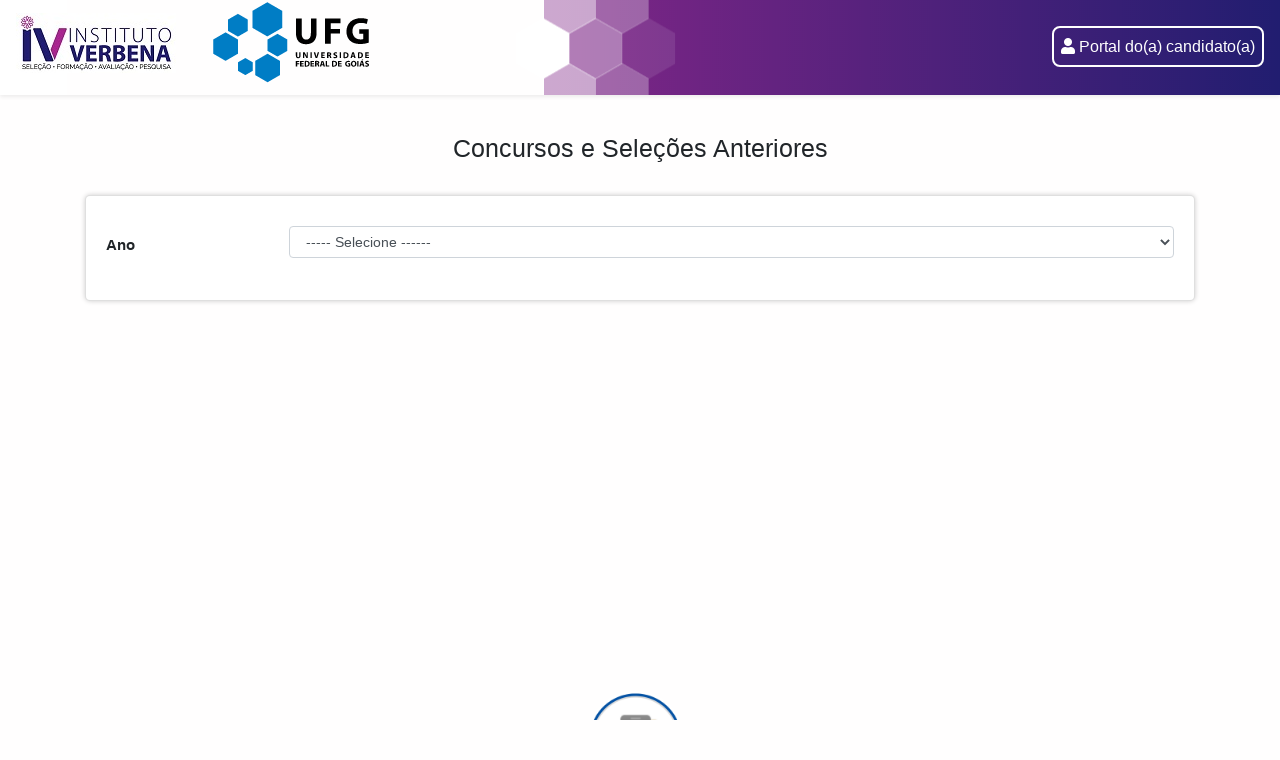

--- FILE ---
content_type: text/html; charset=UTF-8
request_url: https://centrodeselecao.ufg.br/cms/home
body_size: 1821
content:
<!DOCTYPE html>
<html lang="pt-br">
<head>
    <meta charset="utf-8">
    <meta http-equiv="X-UA-Compatible" content="IE=edge">
    <meta name="viewport" content="width=device-width, initial-scale=1">

    <link rel="shortcut icon" href="https://centrodeselecao.ufg.br/cms/public/css/favicon.ico">

    <!-- CSRF Token -->
    <meta name="csrf-token" content="ucVXIXDMtJi55ZqZuNZq1wNjHhJE6S1y3JlkH9tN">

    <title>CMS-UFG</title>

    <!-- Scripts -->
    <!-- <script>
        window.Laravel = {"csrfToken":"ucVXIXDMtJi55ZqZuNZq1wNjHhJE6S1y3JlkH9tN"};
    </script> -->
    <!-- <link rel="stylesheet" href="https://maxcdn.bootstrapcdn.com/bootstrap/4.0.0/css/bootstrap.min.css" integrity="sha384-Gn5384xqQ1aoWXA+058RXPxPg6fy4IWvTNh0E263XmFcJlSAwiGgFAW/dAiS6JXm" crossorigin="anonymous"> -->
    <link href="https://centrodeselecao.ufg.br/cms/public/css/app.css?100" rel="stylesheet">
    <link href="https://centrodeselecao.ufg.br/cms/public/css/app_style.css?100" rel="stylesheet">
    <script src="https://code.jquery.com/jquery-1.11.3.min.js" integrity="sha256-7LkWEzqTdpEfELxcZZlS6wAx5Ff13zZ83lYO2/ujj7g=" crossorigin="anonymous"></script>
</head>
<body>
        <div id="app">

    <nav class="navbar navbar-expand-md navbar-light bg-white shadow-sm" id="top-menu">
            <div class="container-fluid" id="cabecalho">
                <div class="navbar-brand ajust-margin-brand">
                    <a href="https://institutoverbena.ufg.br" target="_blank">
                        <img src="https://centrodeselecao.ufg.br/cms/public/images/logo-iv-site.jpg" alt="cs-logo" id="cs-logo"/>
                    </a>

                    <a href="https://ufg.br" target="_blank">
                        <img src="https://centrodeselecao.ufg.br/cms/public/images/UFG_logo.svg" alt="ufg-logo" id="ufg-logo"/>
                    </a>
                </div>

                <div class="pull-right">
                    <ul class="nav menu mod-list">
                        <li>
                            <a href="https://sistemas.institutoverbena.ufg.br/portal/login" class="menu-portal-candidato" target="_blank" rel="noopener noreferrer"><i class="fa fa-user"></i> Portal do(a) candidato(a)</a>
                        </li>
                    </ul>
                </div>
            </div>
        </nav>
        <div class="container">
    <br/>
    <br/>
    <h3><center>Concursos e Sele&#231;&#245;es Anteriores</center></h3>
    <br/>

    <div class="card cs-destaque-li">

    
<div class="mask waves-effect waves-light rgba-white-slight">
    <div class="card-body">

        <form action="https://centrodeselecao.ufg.br/cms/home" method="get">
            <div class="form-group row">
                <label for="ano_ps" class="col-sm-2 col-form-label" > <b>Ano</b></label>
                <div class="col-sm-10">
                    <select class="form-control" name="ano_ps" id="ano_ps" size="1" onchange="this.form.submit()">
                        <option value="">----- Selecione ------</option>
                                                                                                                        <option value="2026">2026</option>
                                                                                                                                <option value="2025">2025</option>
                                                                                                                                <option value="2024">2024</option>
                                                                                                                                <option value="2023">2023</option>
                                                                                                                                <option value="2022">2022</option>
                                                                                                                                <option value="2021">2021</option>
                                                                                                                                <option value="2020">2020</option>
                                                                                                                                <option value="2019">2019</option>
                                                                                                                                <option value="2018">2018</option>
                                                                                                                                <option value="2017">2017</option>
                                                                                                                                <option value="2016">2016</option>
                                                                                                                                <option value="2015">2015</option>
                                                                                                                                <option value="2014">2014</option>
                                                                                                                                <option value="2013">2013</option>
                                                                                                                                <option value="2012">2012</option>
                                                                                                                                <option value="2011">2011</option>
                                                                                                                                <option value="2010">2010</option>
                                                                                                                                <option value="2009">2009</option>
                                                                                                                                <option value="2008">2008</option>
                                                                                                                                <option value="2007">2007</option>
                                                                                                                                <option value="2006">2006</option>
                                                                                                        </select>
                </div>
            </div>

                    </form>
        </div>
    </div>
</div>
    <br/>
    <br/>
        </div>
    </div>


    <!-- LOGO APP CS CANDIDATO -->
    <div class="custom">
        <section class="cs-box-footer">
    <div class="box box-circle">
    <div class="icon"><a href="http://sistemas.institutoverbena.ufg.br/app" target="_blank" rel="noopener"><img src="https://centrodeselecao.ufg.br/cms/public/images/4.png" alt="4" width="99" height="99"></a></div>
    <div class="icon">&nbsp;</div>
    <div class="icon"><a href="http://sistemas.institutoverbena.ufg.br/app" target="_blank" rel="noopener noreferrer">Aplicativo CS Candidato</a></div>
    </div>
    </section></div>
    </div>

    <br/></br>

    <!-- LOGO UFG E CS -->
    <div class="well  cs-logo-cs-ufg"><div class="page-header"><strong>Logo CS e UFG</strong></div>
    <div class="custom cs-logo-cs-ufg">
        <p><img title="Logo CS e UFG" src="https://centrodeselecao.ufg.br/cms/public/images/logo-iv-e-ufg.jpg" alt="Logo IV e UFG" width="448" height="108"></p></div>
    </div>

    <!-- Scripts -->
    <script src="https://centrodeselecao.ufg.br/cms/public/js/app.js"></script>
    <!--SCRIPT PARA MASCARAS NOS INPUT-->
    <script src="https://centrodeselecao.ufg.br/cms/public/js/libs/jquery.maskedinput.js"></script>

    <!-- <script src="https://centrodeselecao.ufg.br/cms/resources/assets/js/distribuicao/filter.js"></script> -->
    <script src="https://centrodeselecao.ufg.br/cms/public/js/paginacao.js" type="text/javascript" defer></script>
</body>
</html>


--- FILE ---
content_type: text/css
request_url: https://centrodeselecao.ufg.br/cms/public/css/app_style.css?100
body_size: 3784
content:
body{
    background-color: #FFFEFE;
}

/*se tornou geral
a {	
	color: #FFFFFF; 
}

body {
	color: #FFFFFF !important;	
}*/

body {
	font-family: 'Roboto', sans-serif;
	font-size: 15px;
	line-height: 24px;
	font-weight: 400;
}

html, body, #geral { height: 100%; }
body > #geral { height: auto; min-height: 100%; }

#conteudo {
	padding-bottom: 20px;
	margin-top: 43px;
}

a:hover {
	color: #29a15c;
}

#cs-content{
	background: url('../img/fundo_opaco.png') repeat top center;
	color: black;
	margin-top: -30px;
	padding: 15px;
	margin-bottom: 30px;
}

#cs-content > div.well {
	padding-top: 0;
}

#cs-destaque {
	color: #4F4F4F;
}

#footer a {color: #FFFFFF;}

.well {
	background: #FFFFFF;
    /* box-shadow: 0px 0px 10px rgba(0, 0, 0, 0.25); */
    /* border-radius: 5px; */
    display: flex;
    flex-direction: column;
	justify-content: center;
	border: 0;
	box-shadow: inset 0 1px 1px rgba(0,0,0,0); /* retirar linha que separa os blocos */
}

#cs-content h2,
#cs-content h2 a,
.well .page-header a{
	/*color: #083E45;*/
}
.well .page-header strong{
	padding-right: 10px;
}
#sigFreeIdf73270cb3c{ 
	width: 665px;
}

input[type=submit],
input[type=reset],
input[type=button],
.btn-primary {
	color: #FFFFFF;
	padding-right: 10px !important;
	padding-left: 12px !important;
	background: #4f726c; /* Old browsers */
	/* IE9 SVG, needs conditional override of 'filter' to 'none' */
	background: url([data-uri]);
	background: -moz-linear-gradient(top,  #4f726c 0%, #083e45 100%); /* FF3.6+ */
	background: -webkit-gradient(linear, left top, left bottom, color-stop(0%,#4f726c), color-stop(100%,#083e45)); /* Chrome,Safari4+ */
	background: -webkit-linear-gradient(top,  #4f726c 0%,#083e45 100%); /* Chrome10+,Safari5.1+ */
	background: -o-linear-gradient(top,  #4f726c 0%,#083e45 100%); /* Opera 11.10+ */
	background: -ms-linear-gradient(top,  #4f726c 0%,#083e45 100%); /* IE10+ */
	background: linear-gradient(to bottom,  #4f726c 0%,#083e45 100%); /* W3C */
	filter: progid:DXImageTransform.Microsoft.gradient( startColorstr='#4f726c', endColorstr='#083e45',GradientType=0 ); /* IE6-8 */
}

input[type=submit]:hover,
input[type=reset]:hover,
input[type=button]:hover,
.btn-primary:hover {
	background: #083e45; /* Old browsers */
	/* IE9 SVG, needs conditional override of 'filter' to 'none' */
	background: url([data-uri]);
	background: -moz-linear-gradient(top,  #083e45 0%, #4f726c 100%); /* FF3.6+ */
	background: -webkit-gradient(linear, left top, left bottom, color-stop(0%,#083e45), color-stop(100%,#4f726c)); /* Chrome,Safari4+ */
	background: -webkit-linear-gradient(top,  #083e45 0%,#4f726c 100%); /* Chrome10+,Safari5.1+ */
	background: -o-linear-gradient(top,  #083e45 0%,#4f726c 100%); /* Opera 11.10+ */
	background: -ms-linear-gradient(top,  #083e45 0%,#4f726c 100%); /* IE10+ */
	background: linear-gradient(to bottom,  #083e45 0%,#4f726c 100%); /* W3C */
	filter: progid:DXImageTransform.Microsoft.gradient( startColorstr='#083e45', endColorstr='#4f726c',GradientType=0 ); /* IE6-8 */
}

.ccms_form_element input, 
textarea, input[type="file"] {
	border: 0 !important;
	-webkit-border-radius: 4px;
	-moz-border-radius: 4px;
	border-radius: 4px;
	-webkit-box-shadow: inset 0 1px 0 rgba(255,255,255,.2), 0 1px 2px rgba(0,0,0,.05);
	-moz-box-shadow: inset 0 1px 0 rgba(255,255,255,.2), 0 1px 2px rgba(0,0,0,.05);
	box-shadow: inset 0 1px 0 rgba(255,255,255,.2), 0 1px 2px rgba(0,0,0,.05);
}

.dropdown-submenu:hover>a {
	color: black;
	/* background-color: beige !important; */
}

.dropdown-menu li>a:hover {
	color: black;
	/* background-color: beige !important; */

}

.dropdown-menu a:hover {
	color: #0088cc;
	/* background-color: beige !important; */
}

.dropdown-menu a {
	color: #0088cc;
}


.ajust-margin-brand {
    margin-top: -20px;
    margin-bottom: -11px;
}

.oculto{
 display: none;
}

#app {
	/*background-color: #ECECEC;*/
	height: auto; 
	min-height: 100%;
}

#cabecalho {
	text-align: left;
	/* background-color: #004B82; */
	padding: 0;
}

#slideshow, lookbook, catalogo {
		padding-bottom: 20px;
		padding-top: 20px;
}

#cs-slideshow .well  {
	border-bottom: 5px solid #424242;
	padding-top: 0;
}

#top-menu {
	/* background-color: #FFFFFF; */
	/* -webkit-box-shadow: 0 2px 9px rgba(0, 0, 0, 0.7); */
	/* -moz-box-shadow: 0 2px 9px rgba(0, 0, 0, 0.7); */
	/* box-shadow: 0 2px 9px rgba(0, 0, 0, 0.7); */
	z-index: 1000;
	position: relative;
	margin-bottom: -10px;
	background-color: #004B82;
	background: url(../images/Topo.png), linear-gradient(to right, #ffffff 0%,#ffffff 20%,#a62990 21%,#211d70 100%);
    background-position: center left 10%;
	background-repeat: no-repeat;
	/* margin-top: -10px; */
	/* position: fixed; */
    right: 0;
    left: 0;
    z-index: 1030;
}


#top-menu .navigation {
	border: 0;
	padding: 0;
	margin: 0;
}

#top-menu .navbar-inner {
	border: 0;
	background: transparent;
	-webkit-border-radius: 0px;
	-moz-border-radius: 0px;
	border-radius: 0px;
	-webkit-box-shadow: 0 0 0;
	-moz-box-shadow: 0 0 0;
	box-shadow: 0 0 0;
	padding: 0;
	
}

#top-menu .nav {
	float: left;
	margin-top: 0;
	font-size: small;
	/* margin-right: -50px; */
}

#top-menu .menu-portal-candidato {
    border: 2px solid #FFF;
    border-radius: 8px;
    margin-top: 4px;
}

/* retirar menu inicio */
.default {
	display: none;
}

.navbar .nav>li>a {
	padding: 10px 7px 10px;
}

.ajuste-img {
	margin-top: 7px;
	margin-bottom: 7px;
}

.ajuste-img-ufg {
	margin-top: auto;
	margin-left: -25px;
}

#top-menu .nav>li>a {
	/* padding: 10px 25px 10px 0; */
	color: #fff;
	text-shadow: none;
	font-size: initial;
}

#top-menu .nav>.active>a,
#top-menu .nav>.active>a:focus {
	/*background: transparent;*/
	-webkit-box-shadow: 0 0 0;
	-moz-box-shadow: 0 0 0;
	/* box-shadow: 0 0 0; */
	/*font-weight: 600;*/
	font-size: initial;
}

#top-menu .nav>.active>a:hover {
	color: #0088cc;
}

#top-menu .nav>li>a:hover {
	color: #29a15c;
}

#top-menu .in>.nav {
	background-color: beige;
}

/*ajuste menu topo*/

#cs-left {
	font-size: larger;
}


.linha {
	border-bottom: 10px solid #083E45;
	float: left;
	width: 100%;
	margin-top: -5px;
}

#destaque ul,
#destaque li {
	list-style: none;
	margin-left: 0;
}

h5.feed-link {
	font-weight: 400;
}

.back-top a {
	float:	right;
}

/*ajuste menu esquerdo*/

.well._menu ul.nav.menu li {
	margin: 5px 0;
	padding-bottom: 5px;
	border-bottom: 1px solid white;
}

/*ajuste galeria de fotos*/
.jg_dtl_photo {
	border: none!important;
}


/* criando box no conteudo principal */
.cs-destaque-li {
	background: #FFFFFF;
    box-shadow: 0px 0px 5px rgba(0, 0, 0, 0.2);
    border-radius: 5px;
    display: flex;
    flex-direction: column;
    justify-content: center;
	padding-top: 10px;
	margin-bottom: 55px;
}

.cs-destaque-li li {
	list-style: none;
}

.well .page-header {
	display: none;
}

.mod-articles-category-date {
	font-weight: 500;
	font-size: smaller;
	color: #C0C0C0;
	border-bottom: 1px solid #0000002b;
}


.mod-articles-category-group {
	font-size: 22px;
    font-weight: bold;
    padding-left: 25px;
    padding-bottom: 15px;
	margin-top: -42px;
	display: flex;
    flex-direction: column;
    justify-content: center;
    align-items: left;
}

.mod-articles-category-introtext {
	font-size: 16px;
	font-weight: bold;
}

.mod-articles-category-introtext a {
	color: #808080;
}

.mod-articles-category-introtext a:hover {
	/* color: #29a15c; */
	color: #1072b9;
	text-decoration: none;
}

.category-modulecs-categorias, .mod-list {
	margin-top: 20px;
	margin-left: 0;
}


/*ajuste formulário de contato*/
.form-actions {
	background: none;
}
.list-striped li:nth-child(odd), .list-striped dd:nth-child(odd), .row-striped .row:nth-child(odd), .row-striped .row-fluid:nth-child(odd), .list-striped li:hover {
	background: none;
}

/*barra acesso a informacao*/
#barra-informacao {
	float: right;
	background-color: #004B82;
	background-image: none;
}

.barra-informacao {
	background-color: #004B82;
	background-image: none;
	margin-bottom: -17px;
}

/* ajuste banner ou apenas nome */
#sem-banner {
	text-align: center;
	font-size: 26px !important;
	margin-top: 20px;
	font-weight: bold;
	line-height: 34px;
	margin-bottom: 20px;
	color: #696969;
}

.items-row, cols-1, row-2, row-fluid {
	border-bottom: 1px solid #0000001f;
}

.row-fluid {
	margin-top: 10px;
}

.ajuste-banner {
	margin-bottom: 20px;
}


/* Footer UFG */
#footer {
	position: relative;
	margin-top: -30px;
	background: #467CD4;
	color: #ffffff;
	line-height: 15px;
	text-align: center;
	clear: both;
}
	
	
#footer p {
	margin: 10px 10px;
}

#footer a:hover{
	color: #29a15c;
}
	
#footer section {
    display: inline-block;
    vertical-align: top;
    padding: 28px 20px 0 30px;
}

.copyright {
	background: #33434b;
    padding: 10px;
    text-align: center;
    color: #FFFFFF;
}

.social_icons {
	display: block !important;
    text-align: center;
    padding: 0 20px 30px 30px !important;
}

#footer section.address, #footer section.phones, #footer section.credits {
    text-align: left;
}

.category-footer {
    font-size: 18px;
    padding-bottom: 12px;
}

/* Box de Informacoes */
.cs-box-header {
	width: 100%;
    display: flex;
    flex-direction: row;
    justify-content: center;
}

.box {
	display: flex;
	flex-direction: column;
	justify-content: center;
	width: 33%;
	height: 200px;
	background:#80808030;
	margin: 10px;
	border-radius: 10px;
  	text-align: center;
}

.box-inicial .icon {
	width: 120px;
	max-width: 120px;
	height: 120px;
	margin: 0 auto;
	background: white;
  	border-radius: 70px;
  	text-align: center;
}

.box-inicial .icon .img-icon {
	text-align: center;
	margin-top: 30px;
}

.box-inicial .icon .img-icon-small {
	text-align: center;
	margin-top: 40px;
}

.cs-logo-cs-ufg {
	width: 100%;
    display: flex;
    flex-direction: row;
    justify-content: center;
}

.cs-box-footer {
	width: 100%;
    display: flex;
    flex-direction: row;
    justify-content: center;
}

.box-circle {
	width: 20%;
    min-width: 180px;
    min-height: 141px;
    margin-right: 20px;
    background: #FFFFFF;
    box-shadow: 0px 0px 10px rgba(0, 0, 0, 0.25);
    border-radius: 5px;
    overflow: visible !important;
    height: 141px;
}

.box-circle img {
    margin-top: -30%;
    border-radius: 50%;
}

.box-circle a {
    font-weight: normal;
    line-height: 23px;
    color: #747373;
}

.cs-logo-cs-ufg img{
	height: auto;
    max-width: 100%;
    vertical-align: middle;
    border: 0;
}

@media (max-width: 768px) {
	.cs-box-header {
		display: block;
	}
	
	/*REDIMENSIONA TAMANHO DOS BOX INICIAIS*/
	.box {
	  width: 95%;
	}
	 
	.header {
		background: #FFFFFF;
		display: block;
		margin: 0 auto;
		padding: 0 50px 0 150px;
		box-shadow: 0px 3px 4.7px 0.3px rgba(0,0,0,0.24);
	}

	#top-menu {
		z-index: 1000;
		position: relative;
		margin-bottom: -10px;;
		background: #FFFFFF;
		background-position: center left 10%;
		background-repeat: no-repeat;
		margin-top: 0;
		/* position: fixed; */
		right: 0;
		left: 0;
		z-index: 1030;
		margin-right: 0;
		box-shadow: 0px 3px 4.7px 0.3px rgba(0,0,0,0.24);
	}

	.ajuste-img-ufg {
		display: none;
	}

	.pull-right {
		background: #004B82;
	}

	.cs-destaque-li {
		padding-top: 1px;
	}

	#footer section {
		padding: 0;
	}

	#top-menu .nav {
		float: left;
		margin-top: 16px;
		font-size: small;
		margin-right: 0;
	}
	
	.navbar .brand {
		padding-right: 10px;
		padding-left: 10px;
		margin: 0 0 0 0px;
		width: 113px;
		height: 40px;
		background-image: url(https://sisu.ufg.br/templates/cs-base-bootstrap/img/logo-cs-site.jpg);
	}

	.logo-cs-header {
		display: none !important;
	}

	.logo-ufg-header {
		display: none !important;
	}

	.cs-box-footer, .cs-logo-cs-ufg {
		width: 100%;
		display: flex;
		flex-direction: column;
	}

	.box-circle {
		margin-top: 30%;
	}
	
  }












--- FILE ---
content_type: image/svg+xml
request_url: https://centrodeselecao.ufg.br/cms/public/images/UFG_logo.svg
body_size: 4619
content:
<?xml version="1.0" encoding="UTF-8" standalone="no"?>
<!-- Generator: Adobe Illustrator 16.0.0, SVG Export Plug-In . SVG Version: 6.00 Build 0)  -->

<svg
   xmlns:dc="http://purl.org/dc/elements/1.1/"
   xmlns:cc="http://creativecommons.org/ns#"
   xmlns:rdf="http://www.w3.org/1999/02/22-rdf-syntax-ns#"
   xmlns:svg="http://www.w3.org/2000/svg"
   xmlns="http://www.w3.org/2000/svg"
   xmlns:sodipodi="http://sodipodi.sourceforge.net/DTD/sodipodi-0.dtd"
   xmlns:inkscape="http://www.inkscape.org/namespaces/inkscape"
   version="1.1"
   id="Camada_1"
   x="0px"
   y="0px"
   width="220"
   height="100"
   xml:space="preserve"
   inkscape:version="0.91 r13725"
   sodipodi:docname="UFG_logo.svg"><metadata
     id="metadata85"><rdf:RDF><cc:Work
         rdf:about=""><dc:format>image/svg+xml</dc:format><dc:type
           rdf:resource="http://purl.org/dc/dcmitype/StillImage" /><dc:title></dc:title></cc:Work></rdf:RDF></metadata><defs
     id="defs83" /><sodipodi:namedview
     pagecolor="#ffffff"
     bordercolor="#666666"
     borderopacity="1"
     objecttolerance="10"
     gridtolerance="10"
     guidetolerance="10"
     inkscape:pageopacity="0"
     inkscape:pageshadow="2"
     inkscape:window-width="1375"
     inkscape:window-height="876"
     id="namedview81"
     showgrid="false"
     inkscape:zoom="4.0000002"
     inkscape:cx="105.97065"
     inkscape:cy="51.875806"
     inkscape:window-x="65"
     inkscape:window-y="24"
     inkscape:window-maximized="1"
     inkscape:current-layer="Camada_1"
     fit-margin-top="0"
     fit-margin-left="14"
     fit-margin-right="24"
     fit-margin-bottom="0" /><g
     transform="matrix(1.2958404,0,0,1.2958404,-243.96616,-8.8204975)"
     id="g5"><g
       id="g7"><polygon
         style="fill:#007dc5"
         points="232.183,42.679 232.183,48.176 232.183,53.672 227.429,56.423 222.671,59.176 217.912,56.423 213.156,53.672 213.156,48.176 213.156,42.679 217.912,39.929 222.671,37.18 227.429,39.929 "
         id="polygon9" /><polygon
         style="fill:#007dc5"
         points="264.596,59.174 264.596,64.673 264.596,70.174 259.833,72.931 255.072,75.681 250.309,72.931 245.546,70.174 245.546,64.673 245.546,59.174 250.309,56.423 255.072,53.667 259.833,56.423 "
         id="polygon11" /><polygon
         style="fill:#007dc5"
         points="266.312,20.542 266.312,27.138 266.312,33.736 260.596,37.032 254.875,40.333 249.16,37.032 243.439,33.736 243.439,27.138 243.439,20.542 249.16,17.242 254.875,13.945 260.596,17.242 "
         id="polygon13" /><polygon
         style="fill:#007dc5"
         points="270.343,42.684 270.343,47.078 270.343,51.467 266.524,53.662 262.708,55.862 258.889,53.662 255.072,51.467 255.072,47.078 255.072,42.684 258.889,40.487 262.708,38.291 266.524,40.487 "
         id="polygon15" /><polygon
         style="fill:#007dc5"
         points="243.664,60.289 243.664,63.58 243.664,66.866 240.798,68.515 237.931,70.16 235.066,68.515 232.203,66.866 232.203,63.58 232.203,60.289 235.066,58.642 237.931,56.997 240.798,58.642 "
         id="polygon17" /><polygon
         style="fill:#007dc5"
         points="239.812,27.279 239.812,31.674 239.812,36.067 236.007,38.264 232.203,40.459 228.396,38.264 224.591,36.067 224.591,31.674 224.591,27.279 228.396,25.084 232.203,22.889 236.007,25.084 "
         id="polygon19" /></g><path
       inkscape:connector-curvature="0"
       d="m 276.953,26.437 0,10.908 c 0.004,2.063 0.312,3.762 0.926,5.082 0.617,1.326 1.498,2.308 2.664,2.94 1.16,0.632 2.564,0.947 4.215,0.942 1.707,0 3.166,-0.32 4.383,-0.967 1.217,-0.649 2.145,-1.631 2.791,-2.95 0.645,-1.315 0.973,-2.979 0.979,-4.989 l 0,-10.966 -4.41,0 0,11.227 c -0.004,1.737 -0.314,3.021 -0.928,3.86 -0.615,0.836 -1.506,1.253 -2.673,1.248 -1.123,0 -1.989,-0.425 -2.604,-1.282 -0.612,-0.851 -0.922,-2.128 -0.934,-3.826 l 0,-11.227 -4.409,0 0,0 z m 22.502,19.552 4.414,0 0,-7.861 7.02,0 0,-3.597 -7.02,0 0,-4.469 7.51,0 0,-3.626 -11.924,0 0,19.553 0,0 z m 33.705,-11.17 -7.283,0 0,3.454 3.021,0 0,4.091 c -0.179,0.077 -0.46,0.136 -0.833,0.184 -0.377,0.049 -0.814,0.078 -1.316,0.078 -0.908,0 -1.736,-0.146 -2.494,-0.425 -0.756,-0.288 -1.405,-0.702 -1.951,-1.25 -0.553,-0.547 -0.979,-1.215 -1.277,-2.007 -0.3,-0.788 -0.449,-1.687 -0.456,-2.702 0.007,-1.064 0.171,-1.992 0.5,-2.786 0.323,-0.799 0.783,-1.46 1.367,-1.986 0.59,-0.528 1.276,-0.926 2.065,-1.188 0.783,-0.262 1.646,-0.393 2.565,-0.393 0.712,0 1.345,0.038 1.894,0.106 0.543,0.072 1.033,0.173 1.457,0.301 0.434,0.123 0.826,0.271 1.18,0.44 l 0.928,-3.604 c -0.318,-0.141 -0.746,-0.273 -1.273,-0.414 -0.526,-0.136 -1.137,-0.254 -1.836,-0.346 -0.703,-0.087 -1.471,-0.135 -2.315,-0.141 -1.614,0 -3.097,0.228 -4.446,0.684 -1.351,0.454 -2.533,1.117 -3.533,1.991 -1,0.875 -1.779,1.944 -2.334,3.211 -0.559,1.272 -0.84,2.724 -0.857,4.356 0,0.958 0.107,1.872 0.322,2.737 0.215,0.866 0.526,1.67 0.937,2.409 0.405,0.734 0.909,1.391 1.5,1.963 0.894,0.854 1.995,1.508 3.312,1.948 1.31,0.439 2.859,0.662 4.638,0.662 0.87,-0.005 1.714,-0.065 2.539,-0.185 0.821,-0.113 1.575,-0.257 2.262,-0.424 0.69,-0.17 1.267,-0.335 1.728,-0.494 l 0,-10.27 -0.011,0 z"
       id="path21" /><g
       id="g23"><path
         inkscape:connector-curvature="0"
         d="m 276.91,52.623 0,2.476 c 0,1.407 0.652,2.032 1.771,2.032 1.154,0 1.849,-0.651 1.849,-2.022 l 0,-2.484 -1.002,0 0,2.545 c 0,0.792 -0.289,1.158 -0.813,1.158 -0.508,0 -0.805,-0.389 -0.805,-1.158 l 0,-2.545 -1,-0.002 0,0 z m 6.511,4.435 0,-1.334 c 0,-0.729 -0.012,-1.351 -0.045,-1.941 l 0.029,0 c 0.207,0.519 0.504,1.083 0.766,1.564 l 0.944,1.711 1.054,0 0,-4.435 -0.92,0 0,1.289 c 0,0.672 0.02,1.271 0.08,1.856 l -0.015,0 c -0.204,-0.502 -0.458,-1.055 -0.722,-1.521 l -0.922,-1.626 -1.174,0 0,4.436 0.925,0 0,10e-4 z m 4.732,-4.435 0,4.435 1.001,0 0,-4.435 -1.001,0 0,0 z m 5.191,4.435 1.491,-4.435 -1.062,0 -0.57,1.896 c -0.146,0.504 -0.285,1.034 -0.397,1.565 l -0.021,0 c -0.104,-0.553 -0.244,-1.056 -0.396,-1.585 l -0.539,-1.876 -1.099,0 1.422,4.435 1.171,0 0,0 z m 5.712,-2.69 -1.635,0 0,-0.924 1.727,0 0,-0.821 -2.725,0 0,4.435 2.824,0 0,-0.82 -1.826,0 0,-1.055 1.635,0 0,-0.815 0,0 z m 1.979,2.69 0.994,0 0,-1.748 0.297,0 c 0.416,0.006 0.604,0.148 0.729,0.711 0.124,0.549 0.235,0.912 0.301,1.037 l 1.026,0 c -0.09,-0.172 -0.219,-0.752 -0.355,-1.26 -0.111,-0.412 -0.283,-0.699 -0.589,-0.826 l 0,-0.02 c 0.374,-0.139 0.778,-0.528 0.778,-1.084 0,-0.404 -0.146,-0.712 -0.415,-0.921 -0.314,-0.259 -0.774,-0.355 -1.431,-0.355 -0.539,0 -1.015,0.038 -1.338,0.097 l 0,4.369 0.003,0 z m 0.994,-3.686 c 0.072,-0.018 0.209,-0.032 0.452,-0.032 0.462,0 0.735,0.211 0.735,0.608 0,0.386 -0.293,0.636 -0.793,0.636 l -0.396,0 0.002,-1.212 0,0 z m 3.844,3.482 c 0.248,0.136 0.746,0.275 1.258,0.275 1.214,0 1.781,-0.633 1.781,-1.374 0,-0.636 -0.365,-1.042 -1.147,-1.333 -0.581,-0.224 -0.82,-0.347 -0.82,-0.631 0,-0.223 0.208,-0.426 0.646,-0.426 0.426,0 0.75,0.123 0.92,0.211 l 0.224,-0.803 c -0.262,-0.127 -0.624,-0.224 -1.133,-0.224 -1.037,0 -1.675,0.572 -1.675,1.325 0,0.652 0.486,1.061 1.223,1.323 0.532,0.185 0.744,0.352 0.744,0.62 0,0.293 -0.244,0.484 -0.708,0.484 -0.421,0 -0.843,-0.136 -1.106,-0.275 l -0.207,0.828 0,0 z m 4.834,-4.231 0,4.435 0.998,0 0,-4.435 -0.998,0 0,0 z m 2.978,4.413 c 0.24,0.033 0.615,0.068 1.135,0.068 0.87,0 1.588,-0.186 2.055,-0.572 0.418,-0.361 0.726,-0.948 0.726,-1.799 0,-0.791 -0.285,-1.342 -0.746,-1.683 -0.425,-0.321 -0.974,-0.46 -1.823,-0.46 -0.496,0 -0.976,0.031 -1.345,0.098 l -0.002,4.348 0,0 z m 0.997,-3.637 c 0.085,-0.021 0.235,-0.041 0.454,-0.041 0.865,0 1.406,0.453 1.406,1.408 0,1.061 -0.599,1.56 -1.514,1.555 -0.117,0 -0.263,0 -0.348,-0.021 l 0.002,-2.901 0,0 z m 6.985,2.52 0.345,1.139 1.073,0 -1.379,-4.435 -1.31,0 -1.351,4.435 1.033,0 0.313,-1.139 1.276,0 0,0 z m -1.13,-0.751 0.27,-0.938 c 0.066,-0.256 0.138,-0.594 0.197,-0.856 l 0.021,0 c 0.067,0.257 0.146,0.591 0.218,0.856 l 0.277,0.938 -0.983,0 0,0 z m 4.25,1.868 c 0.242,0.033 0.616,0.068 1.141,0.068 0.865,0 1.583,-0.186 2.05,-0.572 0.422,-0.361 0.729,-0.948 0.729,-1.799 0,-0.791 -0.291,-1.342 -0.748,-1.683 -0.424,-0.321 -0.976,-0.46 -1.824,-0.46 -0.498,0 -0.98,0.031 -1.348,0.098 l 0,4.348 0,0 z m 1,-3.637 c 0.084,-0.021 0.236,-0.041 0.452,-0.041 0.87,0 1.407,0.453 1.407,1.408 0,1.061 -0.598,1.56 -1.514,1.555 -0.116,0 -0.262,0 -0.348,-0.021 l 0,-2.9 0.003,0 z m 7.318,0.969 -1.629,0 0,-0.924 1.729,0 0,-0.821 -2.729,0 0,4.435 2.82,0 0,-0.82 -1.82,0 0,-1.055 1.629,0 0,-0.815 z"
         id="path25" /><path
         inkscape:connector-curvature="0"
         d="m 276.896,63.618 0.996,0 0,-1.781 1.593,0 0,-0.816 -1.593,0 0,-1.011 1.705,0 0,-0.821 -2.701,0 0,4.429 0,0 z m 5.904,-2.689 -1.627,0 0,-0.919 1.726,0 0,-0.821 -2.728,0 0,4.431 2.82,0 0,-0.821 -1.818,0 0,-1.052 1.628,0 -10e-4,-0.818 0,0 z m 0.877,2.672 c 0.244,0.032 0.617,0.064 1.137,0.064 0.869,0 1.586,-0.18 2.05,-0.572 0.423,-0.357 0.73,-0.947 0.73,-1.796 0,-0.788 -0.292,-1.338 -0.753,-1.682 -0.418,-0.318 -0.969,-0.462 -1.816,-0.462 -0.499,0 -0.979,0.035 -1.348,0.101 l 0,4.347 0,0 z m 1.003,-3.637 c 0.082,-0.02 0.229,-0.041 0.45,-0.041 0.865,0 1.404,0.455 1.404,1.408 0,1.059 -0.599,1.557 -1.511,1.551 -0.12,0 -0.263,0 -0.345,-0.02 l 0.002,-2.898 0,0 z m 6.21,0.965 -1.635,0 0,-0.919 1.732,0 0,-0.821 -2.729,0 0,4.431 2.816,0 0,-0.821 -1.82,0 0,-1.052 1.635,0 0,-0.818 10e-4,0 z m 0.872,2.689 0.993,0 0,-1.749 0.291,0 c 0.416,0 0.604,0.151 0.735,0.712 0.121,0.548 0.232,0.911 0.302,1.037 l 1.025,0 c -0.086,-0.172 -0.219,-0.753 -0.357,-1.26 -0.11,-0.409 -0.283,-0.698 -0.588,-0.824 l 0,-0.02 c 0.381,-0.139 0.779,-0.525 0.779,-1.082 0,-0.404 -0.146,-0.709 -0.414,-0.923 -0.318,-0.255 -0.775,-0.356 -1.434,-0.356 -0.537,0 -1.012,0.039 -1.334,0.101 l 0.002,4.364 0,0 z m 0.993,-3.68 c 0.072,-0.021 0.209,-0.035 0.455,-0.035 0.457,0 0.73,0.212 0.73,0.609 0,0.385 -0.294,0.633 -0.792,0.633 l -0.394,0 0,-1.207 10e-4,0 z m 5.266,2.541 0.342,1.139 1.079,0 -1.384,-4.43 -1.311,0 -1.353,4.43 1.04,0 0.309,-1.139 1.278,0 0,0 z m -1.13,-0.75 0.269,-0.938 c 0.071,-0.257 0.139,-0.594 0.196,-0.855 l 0.021,0 c 0.064,0.258 0.142,0.595 0.218,0.855 l 0.274,0.938 -0.978,0 0,0 z m 3.082,1.889 2.763,0 0,-0.844 -1.764,0 0,-3.586 -0.999,0 0,4.43 0,0 z m 4.873,-0.017 c 0.241,0.032 0.612,0.064 1.135,0.064 0.868,0 1.586,-0.188 2.054,-0.572 0.418,-0.361 0.729,-0.947 0.729,-1.796 0,-0.788 -0.294,-1.34 -0.753,-1.682 -0.422,-0.322 -0.975,-0.462 -1.82,-0.462 -0.499,0 -0.979,0.035 -1.345,0.101 l 0,4.347 0,0 z m 0.997,-3.637 c 0.088,-0.02 0.232,-0.041 0.451,-0.041 0.867,0 1.41,0.455 1.41,1.408 0,1.059 -0.6,1.557 -1.515,1.551 -0.121,0 -0.26,0 -0.349,-0.02 l 0,-2.898 0.003,0 z m 6.212,0.965 -1.628,0 0,-0.919 1.727,0 0,-0.821 -2.729,0 0,4.431 2.818,0 0,-0.821 -1.816,0 0,-1.052 1.628,0 0,-0.818 0,0 z m 6.76,0.157 -1.649,0 0,0.783 0.682,0 0,0.928 c -0.076,0.031 -0.264,0.06 -0.485,0.06 -0.817,0 -1.397,-0.528 -1.397,-1.444 0,-0.965 0.639,-1.442 1.472,-1.442 0.487,0 0.782,0.08 1.028,0.191 l 0.207,-0.814 c -0.219,-0.092 -0.655,-0.203 -1.229,-0.203 -1.449,0 -2.523,0.842 -2.529,2.319 0,0.649 0.223,1.224 0.623,1.609 0.409,0.388 0.994,0.594 1.803,0.594 0.584,0 1.168,-0.146 1.479,-0.25 l 0,-2.33 -0.005,0 z m 2.667,2.604 c 1.3,0 2.171,-0.875 2.171,-2.334 0,-1.224 -0.741,-2.241 -2.103,-2.241 -1.301,0 -2.155,0.993 -2.155,2.321 0,1.261 0.772,2.254 2.081,2.254 l 0.006,0 0,0 z m 0.037,-0.796 c -0.672,0 -1.073,-0.648 -1.073,-1.481 0,-0.832 0.388,-1.501 1.078,-1.501 0.69,0 1.065,0.684 1.065,1.479 0,0.868 -0.387,1.506 -1.065,1.506 l -0.005,0 0,-0.003 z m 2.8,-3.706 0,4.43 0.998,0 0,-4.43 -0.998,0 0,0 z m 4.163,3.291 0.346,1.139 1.075,0 -1.378,-4.43 -1.309,0 -1.354,4.43 1.04,0 0.306,-1.139 1.274,0 0,0 z m -1.125,-0.75 0.271,-0.938 c 0.058,-0.257 0.135,-0.594 0.192,-0.855 l 0.019,0 c 0.065,0.258 0.146,0.592 0.22,0.855 l 0.272,0.938 -0.974,0 0,0 z m 0.672,-3.607 -0.57,0.829 0.789,0 0.819,-0.829 -1.038,0 0,0 z m 2.297,5.293 c 0.252,0.138 0.75,0.275 1.256,0.275 1.217,0 1.78,-0.633 1.78,-1.373 0,-0.631 -0.36,-1.041 -1.146,-1.332 -0.575,-0.223 -0.818,-0.346 -0.818,-0.629 0,-0.224 0.209,-0.428 0.643,-0.428 0.428,0 0.75,0.127 0.92,0.211 l 0.225,-0.802 c -0.262,-0.126 -0.622,-0.224 -1.128,-0.224 -1.042,0 -1.679,0.572 -1.679,1.328 0,0.648 0.483,1.06 1.223,1.32 0.533,0.186 0.746,0.35 0.746,0.618 0,0.295 -0.245,0.484 -0.705,0.484 -0.428,0 -0.852,-0.136 -1.111,-0.273 l -0.206,0.825 z"
         id="path27" /></g></g></svg>

--- FILE ---
content_type: application/javascript
request_url: https://centrodeselecao.ufg.br/cms/public/js/paginacao.js
body_size: 1520
content:
/**
 * Guilherme Marques
 * May, 2020.
 * 
 * Inspired in: https://tableless.com.br/paginacao-com-javascript-e-jquery/
 * 
 * Para funcionar a paginacao em um novo bloco:
 * criar novo arquivo de paginacao
 * add no index do template
 * 
 * alterar as seguintes classes:
 * .cs-box-0
 * #paginacao-0
 * current_page_0
 * mostrar_por_pagina_0
 * numero_de_itens_0
 * nevagacao
 * controls-0
 * .page-link
 * ir_para_pagina_0
 */
//acionamos o jquery para iniciar a paginação quando o documento estiver "pronto"
// $(document).ready(function() {
    $(document).ready(function () {   

        //Pegamos o valor selecionado default no select id="qtd"
            var mostrar_por_pagina_0 = 14; // $('#qtd').val(); 
        //quantidade de divs
            var numero_de_itens_0 = $('.cs-box-0').children().length;
            console.log(numero_de_itens_0);
            //fazemos uma calculo simples para saber quantas paginas existiram
            var numero_de_paginas = Math.ceil(numero_de_itens_0 / mostrar_por_pagina_0)
        //Colocamos a div class controls-0 dentro da div id pagi
        $('#paginacao-0').append('<div class=controls-0></div><input id=current_page_0 type=hidden><input id=mostrar_por_pagina_0 type=hidden>');
            $('#current_page_0').val(0);
            $('#mostrar_por_pagina_0').val(mostrar_por_pagina_0);
            //Criamos os links de navegação
            // var nevagacao_0 = '<li><a class="prev" onclick="anterior()">Prev</a></li>';
            var nevagacao_0 = '';
            var link_atual_0 = 0;
            while (numero_de_paginas > link_atual_0) {
                nevagacao_0 += '<li class="page-item"><a class="page-link" onclick="ir_para_pagina_0(' + link_atual_0 + ')" longdesc="' 
                + link_atual_0 + '">' + (link_atual_0 + 1) + '</a></li>';
                link_atual_0++;
            }
            // nevagacao_0 += '<li><a class="proxima" onclick="proxima()">proxima</a></li>';
            //colocamos a nevegação dentro da div class controls-0
            $('.controls-0').html("<nav aria-label=''>\
            <ul class='pagination pagination-sm justify-content-center'>"+nevagacao_0+"</ul></nav>");
            //atribuimos ao primeiro link a class active
            $('.controls-0 .page-link:first').parent().addClass('active');
            $('.cs-box-0').children().css('display', 'none');
            $('.cs-box-0').children().slice(0, mostrar_por_pagina_0).css('display', 'block');
    });
    
    
    function ir_para_pagina_0(numero_da_pagina) {
            //Pegamos o número de itens definidos que seria exibido por página
            var mostrar_por_pagina_0 = parseInt($('#mostrar_por_pagina_0').val(), 0);
            //pegamos  o número de elementos por onde começar a fatia
            inicia = numero_da_pagina * mostrar_por_pagina_0;
            //o número do elemento onde terminar a fatia
            end_on = inicia + mostrar_por_pagina_0;
            $('.cs-box-0').children().css('display', 'none').slice(inicia, end_on).css('display', 'block');
            $('.page-link[longdesc=' + numero_da_pagina+ ']').parent().addClass('active').siblings('.active').removeClass('active');
        $('#current_page_0').val(numero_da_pagina);
    }
    
    
    function anterior() {
        nova_pagina = parseInt($('#current_page_0').val(), 0) - 1;
        //se houver um item antes do link ativo atual executar a função
        if ($('.active').prev('.page-link').length == true) {
            ir_para_pagina_0(nova_pagina);
        }
    }
    
    
    function proxima() {
        nova_pagina = parseInt($('#current_page_0').val(), 0) + 1;
        //se houver um item após o link ativo atual executar a função
        if ($('.active').next('.page-link').length == true) {
            ir_para_pagina_0(nova_pagina);
        }
    }
    
    // Pegamos o evento change do select id="qtd" e remontamos toda a paginação default
    $( "#qtd" ).change(function() {
    //Removemos os "controles" de paginação
        $(".controls-0").remove();
    //Pegamos o valor selecionado
        var mostrar_por_pagina_0 = this.value;
        //remontamos a paginação
        var numero_de_itens_0 = $('.cs-box-0').children().length;
        var numero_de_paginas = Math.ceil(numero_de_itens_0 / mostrar_por_pagina_0);
        //Colocamos a div class controls-0 dentro da div id pagi
    $('#paginacao-0').append('<div class=controls-0></div><input id=current_page_0 type=hidden><input id=mostrar_por_pagina_0 type=hidden>');
        $('#current_page_0').val(0);
        $('#mostrar_por_pagina_0').val(mostrar_por_pagina_0);
    //Criamos os links de navegação
        var nevagacao_0 = '<li><a class="prev" onclick="previous()">Prev</a></li>';
        var link_atual_0 = 0;
        while (numero_de_paginas > link_atual_0) {
            nevagacao_0 += '<li><a class="page-link" onclick="ir_para_pagina_0(' + link_atual_0 + ')" longdesc="' 
            + link_atual_0 + '">' + (link_atual_0 + 1) + '</a></li>';
            link_atual_0++;
        }
        nevagacao_0 += '<li><a class="next" onclick="next()">Next</a></li>';
    //colocamos a navegação dentro da div class controls-0
        $('.controls-0').html("<div class='pagination'><ul class='pagination pagination-sm'>"+nevagacao_0+"</ul></div>");
        $('.controls-0 .page-link:first').addClass('active');
        $('.cs-box-0').children().css('display', 'none');
        $('.cs-box-0').children().slice(0, mostrar_por_pagina_0).css('display', 'block');
        
    });